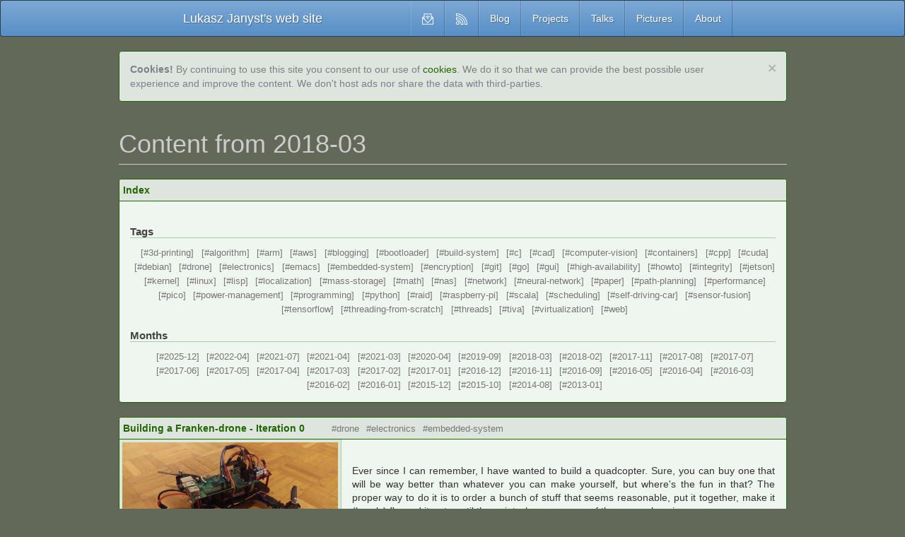

--- FILE ---
content_type: text/html
request_url: https://jany.st/date/2018-03.html
body_size: 2397
content:
<!DOCTYPE html>
<html lang="en">
<head>
<meta charset="UTF-8">
<meta http-equiv="X-UA-Compatible" content="IE=edge">
<meta name="viewport" content="width=device-width, initial-scale=1">
<title>Content from 2018-03 - Lukasz Janyst&#039;s web site</title>
<link href="https://site.cdn.jany.st/css/bootstrap.min.css" rel="stylesheet">
<link href="//jany.st/css/custom.css" rel="stylesheet">
<link href="https://site.cdn.jany.st/css/syntax.css" rel="stylesheet">
<link href="https://site.cdn.jany.st/static/scripts/video-js.min.css" rel="stylesheet" />
<link href="https://site.cdn.jany.st/static/scripts/quality-selector.css" rel="stylesheet" />
<link rel="icon" type="image/png" href="//jany.st/static/images/favicon.png" />
<link rel="alternate" href="http://jany.st/rss.xml" type="application/rss+xml" title="Content" />


<link href="https://site.cdn.jany.st/static/scripts/video-js.min.css" rel="stylesheet" />
<link href="https://site.cdn.jany.st/static/scripts/quality-selector.css" rel="stylesheet" />


 </head>
<body>
<div id="container">
<div id="content">
<nav class="navbar navbar-default">
<div class="col-md-8 col-md-offset-2 blog-main">
<div class="container-fluid">
<div class="navbar-header">
<button type="button" class="navbar-toggle collapsed" data-toggle="collapse" data-target="#bs-example-navbar-collapse-1" aria-expanded="false">
<span class="sr-only">Toggle navigation</span>
<span class="icon-bar"></span>
<span class="icon-bar"></span>
<span class="icon-bar"></span>
</button>
<div class="navbar-header">
<p class="navbar-brand">Lukasz Janyst&#039;s web site</p>
</div>
</div>
<div class="collapse navbar-collapse" id="bs-example-navbar-collapse-1">
<ul class="nav navbar-nav navbar-right">
<li><a href="https://news.rawpointers.io/" title="Newsletter" target="_blank"><img alt="Newsletter" src="//jany.st/static/images/nl.webp"></a></li>
<li><a href="//jany.st/rss.xml" title="RSS"><img alt="RSS" src="//jany.st/static/images/rss.webp"></a></li>
<li><a href="//jany.st/index.html">Blog</a></li>
<li><a href="//jany.st/projects.html">Projects</a></li>
<li><a href="//jany.st/talks.html">Talks</a></li>
<li><a href="//jany.st/pictures.html">Pictures</a></li>
<li><a href="//jany.st/about.html">About</a></li>
 </ul>
</div>
</div>
</div>
</nav>
<div class="container">
<div class="row">
<div class="col-md-10 col-md-offset-1 blog-main">
<div class="alert alert-info alert-dismissible hidden" role="alert" id="cookie-info">
<button type="button" class="close" aria-label="Close" id="cookie-info-close">
<span aria-hidden="true">&times;</span>
</button>
<strong>Cookies!</strong> By continuing to use this site you consent to our use of <a href="https://en.wikipedia.org/wiki/HTTP_cookie">cookies</a>. We do it so that we can provide the best possible user experience and improve the content. We don't host ads nor share the data with third-parties. </div>
<div class="row-fluid">
<h1 class="page-header">Content from 2018-03</h1>
<div class="panel panel-default index">
<div class="panel-heading">
<a>Index</a>
</div>

<div id="collapseIndex" class="panel-body">
<h2>Tags</h2
> <div class="tags">
<ul class="tags">
<li><a href="//jany.st/tag/3d-printing.html">3d-printing</a></li>
<li><a href="//jany.st/tag/algorithm.html">algorithm</a></li>
<li><a href="//jany.st/tag/arm.html">arm</a></li>
<li><a href="//jany.st/tag/aws.html">aws</a></li>
<li><a href="//jany.st/tag/blogging.html">blogging</a></li>
<li><a href="//jany.st/tag/bootloader.html">bootloader</a></li>
<li><a href="//jany.st/tag/build-system.html">build-system</a></li>
<li><a href="//jany.st/tag/c.html">c</a></li>
<li><a href="//jany.st/tag/cad.html">cad</a></li>
<li><a href="//jany.st/tag/computer-vision.html">computer-vision</a></li>
<li><a href="//jany.st/tag/containers.html">containers</a></li>
<li><a href="//jany.st/tag/cpp.html">cpp</a></li>
<li><a href="//jany.st/tag/cuda.html">cuda</a></li>
<li><a href="//jany.st/tag/debian.html">debian</a></li>
<li><a href="//jany.st/tag/drone.html">drone</a></li>
<li><a href="//jany.st/tag/electronics.html">electronics</a></li>
<li><a href="//jany.st/tag/emacs.html">emacs</a></li>
<li><a href="//jany.st/tag/embedded-system.html">embedded-system</a></li>
<li><a href="//jany.st/tag/encryption.html">encryption</a></li>
<li><a href="//jany.st/tag/git.html">git</a></li>
<li><a href="//jany.st/tag/go.html">go</a></li>
<li><a href="//jany.st/tag/gui.html">gui</a></li>
<li><a href="//jany.st/tag/high-availability.html">high-availability</a></li>
<li><a href="//jany.st/tag/howto.html">howto</a></li>
<li><a href="//jany.st/tag/integrity.html">integrity</a></li>
<li><a href="//jany.st/tag/jetson.html">jetson</a></li>
<li><a href="//jany.st/tag/kernel.html">kernel</a></li>
<li><a href="//jany.st/tag/linux.html">linux</a></li>
<li><a href="//jany.st/tag/lisp.html">lisp</a></li>
<li><a href="//jany.st/tag/localization.html">localization</a></li>
<li><a href="//jany.st/tag/mass-storage.html">mass-storage</a></li>
<li><a href="//jany.st/tag/math.html">math</a></li>
<li><a href="//jany.st/tag/nas.html">nas</a></li>
<li><a href="//jany.st/tag/network.html">network</a></li>
<li><a href="//jany.st/tag/neural-network.html">neural-network</a></li>
<li><a href="//jany.st/tag/paper.html">paper</a></li>
<li><a href="//jany.st/tag/path-planning.html">path-planning</a></li>
<li><a href="//jany.st/tag/performance.html">performance</a></li>
<li><a href="//jany.st/tag/pico.html">pico</a></li>
<li><a href="//jany.st/tag/power-management.html">power-management</a></li>
<li><a href="//jany.st/tag/programming.html">programming</a></li>
<li><a href="//jany.st/tag/python.html">python</a></li>
<li><a href="//jany.st/tag/raid.html">raid</a></li>
<li><a href="//jany.st/tag/raspberry-pi.html">raspberry-pi</a></li>
<li><a href="//jany.st/tag/scala.html">scala</a></li>
<li><a href="//jany.st/tag/scheduling.html">scheduling</a></li>
<li><a href="//jany.st/tag/self-driving-car.html">self-driving-car</a></li>
<li><a href="//jany.st/tag/sensor-fusion.html">sensor-fusion</a></li>
<li><a href="//jany.st/tag/tensorflow.html">tensorflow</a></li>
<li><a href="//jany.st/tag/threading-from-scratch.html">threading-from-scratch</a></li>
<li><a href="//jany.st/tag/threads.html">threads</a></li>
<li><a href="//jany.st/tag/tiva.html">tiva</a></li>
<li><a href="//jany.st/tag/virtualization.html">virtualization</a></li>
<li><a href="//jany.st/tag/web.html">web</a></li>
 </ul>
</div>
 <h2>Months</h2>
<div class="tags">
<ul class="tags">
<li><a href="//jany.st/date/2025-12.html">2025-12</a></li>
<li><a href="//jany.st/date/2022-04.html">2022-04</a></li>
<li><a href="//jany.st/date/2021-07.html">2021-07</a></li>
<li><a href="//jany.st/date/2021-04.html">2021-04</a></li>
<li><a href="//jany.st/date/2021-03.html">2021-03</a></li>
<li><a href="//jany.st/date/2020-04.html">2020-04</a></li>
<li><a href="//jany.st/date/2019-09.html">2019-09</a></li>
<li><a href="//jany.st/date/2018-03.html">2018-03</a></li>
<li><a href="//jany.st/date/2018-02.html">2018-02</a></li>
<li><a href="//jany.st/date/2017-11.html">2017-11</a></li>
<li><a href="//jany.st/date/2017-08.html">2017-08</a></li>
<li><a href="//jany.st/date/2017-07.html">2017-07</a></li>
<li><a href="//jany.st/date/2017-06.html">2017-06</a></li>
<li><a href="//jany.st/date/2017-05.html">2017-05</a></li>
<li><a href="//jany.st/date/2017-04.html">2017-04</a></li>
<li><a href="//jany.st/date/2017-03.html">2017-03</a></li>
<li><a href="//jany.st/date/2017-02.html">2017-02</a></li>
<li><a href="//jany.st/date/2017-01.html">2017-01</a></li>
<li><a href="//jany.st/date/2016-12.html">2016-12</a></li>
<li><a href="//jany.st/date/2016-11.html">2016-11</a></li>
<li><a href="//jany.st/date/2016-09.html">2016-09</a></li>
<li><a href="//jany.st/date/2016-05.html">2016-05</a></li>
<li><a href="//jany.st/date/2016-04.html">2016-04</a></li>
<li><a href="//jany.st/date/2016-03.html">2016-03</a></li>
<li><a href="//jany.st/date/2016-02.html">2016-02</a></li>
<li><a href="//jany.st/date/2016-01.html">2016-01</a></li>
<li><a href="//jany.st/date/2015-12.html">2015-12</a></li>
<li><a href="//jany.st/date/2015-10.html">2015-10</a></li>
<li><a href="//jany.st/date/2014-08.html">2014-08</a></li>
<li><a href="//jany.st/date/2013-01.html">2013-01</a></li>
 </ul>
</div>
 </div>
</div>
 <div class="blog-post">
<div class="panel panel-default">
<div class="panel-heading">
<a href="//jany.st/post/2018-03-27-building-a-franken-drone-iteration-0.html">Building a Franken-drone - Iteration 0</a>
<ul>
<li><a href="//jany.st/tag/drone.html">drone</a></li>
<li><a href="//jany.st/tag/electronics.html">electronics</a></li>
<li><a href="//jany.st/tag/embedded-system.html">embedded-system</a></li>
 </ul>
 </div>
<div class="container-fluid">
<div class="row">
<div class="col-sm-4 panel-vcard-img">
<img src="https://site.cdn.jany.st//static/images/cards/post-0070.webp" />
 </div>
<div class="col-sm-8 panel-vcard-text">
<p>Ever since I can remember, I have wanted to build a quadcopter. Sure, you can buy one that will be way better than whatever you can make yourself, but where's the fun in that? The proper way to do it is to order a bunch of stuff that seems reasonable, put it together, make it (barely) fly, and iterate until the point where a swarm of them can play ping-pong.</p>
 </div>
</div>
</div>
<div class="panel-footer">
&nbsp;
<div class="panel-date">
2018-03-27
</div>
 </div>
</div>
</div>
 <div id="relative-nav">
<ul class="pager">


</ul>
</div>

<noscript>
<img src="//jany.st/tools/stat/stat.fcgi?title=Q29udGVudCBmcm9tIDIwMTgtMDM=" alt="" style="border:0;" />
</noscript>
<script src="//jany.st/tools/stat/stat.js"></script>
</div>
</div>
</div>
</div>
</div>
</div>
<footer>
<div class="site-footer text-center">
<p>
(c) 2015-2025 <a rel="license" href="https://creativecommons.org/licenses/by-nc-sa/2.5/"> by-nc-sa </a> by Lukasz Janyst
</p>
</div>
</footer>
<script src="https://site.cdn.jany.st/static/scripts/jquery.min.js"></script>
<script src="https://site.cdn.jany.st/js/bootstrap.min.js"></script>
<script src="//jany.st/static/scripts/cookies.js"></script>
<script src="//jany.st/static/scripts/cookie-alert.js"></script>

<script src="https://site.cdn.jany.st/static/scripts/video.min.js"></script>
<script src="https://site.cdn.jany.st/static/scripts/silvermine-videojs-quality-selector.min.js"></script>
<script src="https://site.cdn.jany.st/static/scripts/video-quality.js"></script>

 </body>
</html>


--- FILE ---
content_type: text/css
request_url: https://jany.st/css/custom.css
body_size: 1003
content:
html, body, #container { height: 100%; }
body > #container { height: auto; min-height: 100%; }
#content { padding-bottom: 2.5em; }

h1.page-header {
    color: #ccc;
    border-bottom: 1px solid #ccc;
    text-shadow: none;
}

p.navbar-brand {
    margin: 0;
}

ul.nav > li > a {
    text-decoration: none;
}

.panel-heading > ul {
    display: inline;
    padding: 0;
    padding-left: 2em;
}

div.tags {
    text-align: center;
}

ul.tags {
    margin: 0;
    padding: 0;
}

.panel-heading > ul > li:before {
    margin-left: 0.5em;
    content: "#";
    color: #777;
}

ul.tags > li:before {
    margin-left: 0.5em;
    content: "[#";
    color: #777;
}

ul.tags > li:after {
    content: "]";
    color: #777;
}

.panel-heading > ul > li,
ul.tags > li {
    font-size: .9em;
    display:  inline-block;
}

.panel-heading > ul > li > a,
.panel-heading > ul > li > a:hover,
ul.tags > li > a,
ul.tags > li > a:hover {
    color: #777;
    text-decoration: none;
    font-weight: normal;
}

.panel-heading > ul > li > a:hover,
ul.tags > li > a:hover {
    text-decoration: underline;
}

.panel-heading > a,
.panel-heading > a:active {
    font-weight: bold;
    text-decoration: none;
    color: #260;
    cursor: pointer;
}

.panel-heading > a:hover {
    text-decoration: underline;
}

.index-panel-body {
    width: 100%;
}


.panel-body h2 {
    text-shadow: none;
    color: #444;
    border-bottom: 1px solid #aacaaa;
    font-weight: bold;
}

.panel-body h3 {
    font-size: 1em;
    text-shadow: none;
    color: #444;
    font-weight: bold;
}

.table-wrapper {
    overflow: auto;
}

.panel-footer {
    padding-left: 1em;
    padding-right: 1em;
    text-align: left;
    font-size: 0.8em;
    color: #777;
}

.panel-date {
    float: right;
}

footer {
    padding: 3px 5px;
    background-color: #69c;
    border-top: 1px solid #4d88c4;
    border-bottom-right-radius: 3px;
    border-bottom-left-radius: 3px;
    clear: both;
    position: relative;
    z-index: 10;
    margin-top: -2.5em;
    height: 2.5em;
    color: #ccf;
}

footer a {
    color: #ccf;
    font-weight: bold;
}

footer a:hover {
    color: #ccf;
    font-weight: bold;
    text-decoration: underline;
}

div.center-wrapper {
    margin: auto;
    width: auto;
    text-align: center;
    padding: 1em;
}

div.img, div.video {
    display: inline-block;
    padding: 4px;
    margin: auto;
    border: 1px solid #aacaaa;
    border-radius: 4px;
    background: #d9e7d9;
    height: auto;
    width: auto;
    text-align: center;
    max-width: 100%;
}

.panel-vcard-img {
    border-right: 1px solid #aacaaa;
    border-bottom: 1px solid #aacaaa;
    background: #d9e7d9;
    padding: 4px;
}

.panel-vcard-text {
    padding-top: 0.5em;
    padding-bottom: 0.5em;
    text-align: left;
    min-height: 140px;
    vertical-align: middle;
    line-height: 140px;
}
.panel-vcard-text p {
  line-height: 1.4;
  display: inline-block;
  vertical-align: middle;
}

div.vcard {
    display: table;
    margin: auto;
    border: 1px solid #aacaaa;
    border-radius: 4px;
    height: auto;
    width: auto;
    max-width: 100%;
    min-width: 70%;
}

div.vcard-row
{
    display: table-row;
}

div.vcard-img {
    display: table-cell;
    padding: 4px;
    border-radius: 4px;
    border-right: 1px solid #aacaaa;
    background: #d9e7d9;
    width: 158px;
    text-align: center;
    max-width: 100%;
    vertical-align: middle;
}

div.vcard-text {
    padding: 4px;
    display: table-cell;
    max-width: 100%;
    vertical-align: middle;
    text-align: left;
    min-width: 200px;
}

div.vcard-text > p {
    margin: 0.5em;
}

img {
    max-width: 100%;
}

div.img-caption, div.video-caption
{
    margin-top: 4px;
}

div.video-wrap {
    width: 600px;
    max-width: 100%;
    position: relative;
    padding-bottom: 56.25%; /* 16:9 */
    height: 0;
}

pre code {
    overflow: auto;
    word-wrap: normal;
    white-space: pre;
}

.container p {
    overflow-wrap: break-word;
    word-wrap: break-all;
    text-align: justify;
    max-width: 100%;
}

ul.buttons {
    margin: 0;
    padding: 0;
    list-style-type: none;
}

.buttons li {
    margin: 0 0 .2em 0;
}

.buttons a {
    display: block;
    color: #666;
    padding: 0em .6em;
    text-decoration: none;
    border: 1px solid #aacaaa;
    border-radius: 4px;
    height: auto;
    width: auto;
    text-align: center;

}

.buttons a:hover {
    background: #aacaaa;
    color: #666;
}

.alert a {
    color: #260;
    text-decoration: none;
}

.alert a:hover {
    color: #194d00;
    text-decoration: underline;
}

div.hidden {
    visibility: hidden;
}

a {
    text-decoration: underline;
}

@media print {
  a[href]:after {
    content: none !important;
  }
}

div.testimonial {
    margin: auto;
    border: 1px solid #aacaaa;
    border-left: 5px solid #aacaaa;
    border-radius: 4px;
    padding: 0.5em;
    height: auto;
    width: auto;
    max-width: 100%;
    min-width: 70%;
    text-align: left;
}

div.refname {
    margin-top: 0.5em;
    color: #777;
    margin-left: 2em;
}

@media (any-pointer: coarse) {
    div.index {
        display: none;
    }

    .panel-heading > ul {
        display: none;
    }
}


--- FILE ---
content_type: text/javascript
request_url: https://jany.st/static/scripts/cookie-alert.js
body_size: -204
content:
$(document).ready(function() {
  if(!getCookie("cookies-ok")) {
    $("#cookie-info").removeClass('hidden');;
  }
  $("#cookie-info-close").click(function() {
    $("#cookie-info").alert("close");
    setCookie("cookies-ok", "1");
  });
});



--- FILE ---
content_type: text/javascript
request_url: https://site.cdn.jany.st/static/scripts/video-quality.js
body_size: -87
content:

videojs.hook('setup', function(player) {
  player.controlBar.addChild('QualitySelector');
});


--- FILE ---
content_type: text/javascript
request_url: https://jany.st/tools/stat/stat.js
body_size: 232
content:

function reportStat(body) {
  fetch("https://jany.st/tools/stat/stat.fcgi", {
    method: 'PUT',
    headers: {
      'Content-Type': 'application/json'
    },
    body: JSON.stringify(body)
  })
    .catch((error) => {});
}

function interceptClickEvent(e) {
  var href;
  var target = e.target || e.srcElement;

  if (e.type === "touchend" && e.touches !== null) {
    for (let i = 0; i < e.touches.length; i++) {
      target = e.touches.item(i).target;
      if (target.tagName === 'A') {
        break;
      }
    }
  }

  if (e.type === "mouseup" && e.button !== 1 && e.button !== 0) {
    return;
  }

  if (target.tagName === 'A') {
    href = target.getAttribute('href');

    if (href.startsWith("http://") || href.startsWith("https://")) {
      reportStat({
        URL: href,
        Referer: window.location.href,
        Type: 2
      });
    }
  }
}

if (document.addEventListener) {
  document.addEventListener('touchend', interceptClickEvent);
  document.addEventListener('mouseup', interceptClickEvent);
} else if (document.attachEvent) {
  document.attachEvent('ontouchend', interceptClickEvent);
  document.attachEvent('onmouseup', interceptClickEvent);
}

reportStat({
  URL: window.location.href,
  Referer: document.referrer,
  Title: document.title
});


--- FILE ---
content_type: text/javascript
request_url: https://jany.st/static/scripts/cookies.js
body_size: -18
content:
function getCookie(name)
{
  name = name.toLowerCase();
  var crumbles = document.cookie.split(';');
  for(var i = 0; i < crumbles.length; i++) {
    var pair = crumbles[i].split('=');
    var key = decodeURIComponent(pair[0].trim().toLowerCase());
    var value = pair.length > 1 ? pair[1] : '';
    if(key == name)
      return decodeURIComponent(value);
  }
  return '';
}

function setCookie(name, value)
{
  var date = new Date();
  date.setYear(date.getFullYear()+1);
  var cookie = encodeURIComponent(name) + '=' + encodeURIComponent(value) + ';expires=' + date.toGMTString() + ';path=/';
  document.cookie = cookie;
}
